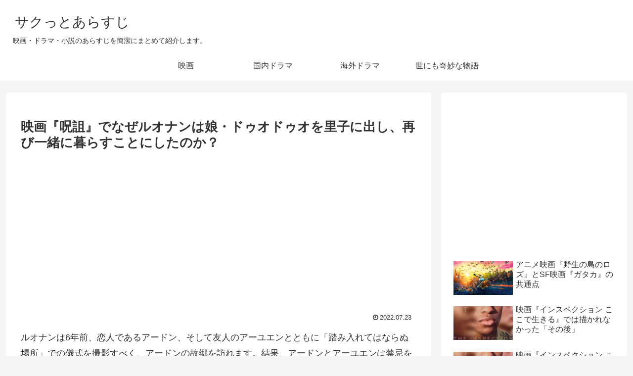

--- FILE ---
content_type: text/html; charset=utf-8
request_url: https://www.google.com/recaptcha/api2/aframe
body_size: 267
content:
<!DOCTYPE HTML><html><head><meta http-equiv="content-type" content="text/html; charset=UTF-8"></head><body><script nonce="tDzwMsegoVr2S4fZQ-zLjA">/** Anti-fraud and anti-abuse applications only. See google.com/recaptcha */ try{var clients={'sodar':'https://pagead2.googlesyndication.com/pagead/sodar?'};window.addEventListener("message",function(a){try{if(a.source===window.parent){var b=JSON.parse(a.data);var c=clients[b['id']];if(c){var d=document.createElement('img');d.src=c+b['params']+'&rc='+(localStorage.getItem("rc::a")?sessionStorage.getItem("rc::b"):"");window.document.body.appendChild(d);sessionStorage.setItem("rc::e",parseInt(sessionStorage.getItem("rc::e")||0)+1);localStorage.setItem("rc::h",'1769097459866');}}}catch(b){}});window.parent.postMessage("_grecaptcha_ready", "*");}catch(b){}</script></body></html>